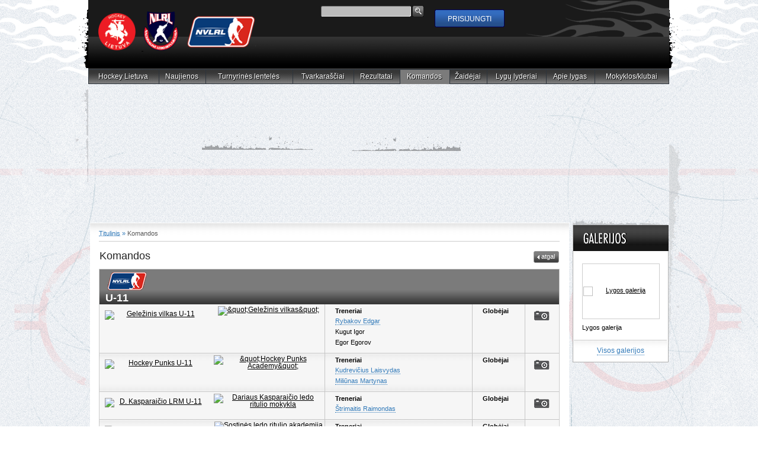

--- FILE ---
content_type: text/html; charset=utf-8
request_url: https://www.hockey.lt/index.php/komandos/16?div_id=47
body_size: 6948
content:
<!DOCTYPE html>
<html >
<head>
<title>Lietuva always h`ockey!</title>
<meta name="description" content="Lietuva always h`ockey!" />
<meta name="keywords" content="Hockey Lietuva, NVLRL, ledo ritulys, pačiūža, hockey, ice hockey, ledo ritulys Lietuvoje, Lithuania, Lietuva, ledo ritulio mokyklos, ledo ritulio komanda, ledo arena; ledo ritulio rungtynės. ledo ritulio žaidėjai, rinktinė" />
<meta name="copyright" content="2010 © hockey Lietuva" />
<meta http-equiv="Pragma" content="no-cache" />
<meta http-equiv="Cache-Control" content="no-cache" />
<meta http-equiv="Content-Type" content="text/html; charset=utf-8" />
<meta http-equiv="Content-Style-Type" content="text/css" />
<meta http-equiv="Content-Script-Type" content="text/javascript" />
<meta property="fb:admins" content="1647846718"/>
<script type="text/javascript">
		var root_url = 'https://www.hockey.lt/';
		var img_url = 'https://www.hockey.lt/media/images/';
		var comments_form_url = root_url + '?act=comments/form';
		var content_item = '16';
		var replies_url = root_url + '?act=comments/more_replies';
	</script>
<script type="text/javascript" src="https://www.hockey.lt/js/hockeymobile.js?md=1670224882"></script>
<script type="text/javascript" src="https://www.hockey.lt/js/jquery-2.1.1.min.js?md=1414498203"></script>
<script type="text/javascript" src="https://www.hockey.lt/js/jquery.browser.min.js?md=1414498203"></script>
<script type="text/javascript" src="https://www.hockey.lt/js/common.js?md=1414498203"></script>
<script type="text/javascript" src="https://www.hockey.lt/js/window.js?md=1414498203"></script>
<script type="text/javascript" src="https://www.hockey.lt/js/script.js?md=1414574976"></script>
<script type="text/javascript" src="https://www.hockey.lt/js/flash.js?md=1414498203"></script>
<script type="text/javascript" src="https://www.hockey.lt/js/slider.js?md=1414498203"></script>
<script type="text/javascript" src="https://www.hockey.lt/js/jquery.mousewheel-3.0.4.pack.js?md=1414498203"></script>
<script type="text/javascript" src="https://www.hockey.lt/js/jquery.fancybox-1.3.4.pack.js?md=1414498203"></script>
<script type="text/javascript" src="https://www.hockey.lt/js/jquery.easing-1.3.pack.js?md=1414498203"></script>
<script type="text/javascript" src="https://www.hockey.lt/js/jquery.checkbox.js?md=1414498203"></script>
<script type="text/javascript" src="https://www.hockey.lt/js/jquery.stylish-select.min.js?md=1414498203"></script>
<script type="text/javascript" src="https://www.hockey.lt/js/jquery-ui.min.js?md=1414498203"></script>
<script type="text/javascript" src="https://www.hockey.lt/js/jquery.ui.datepicker-lt.js?md=1414498203"></script>
<script type="text/javascript" src="https://www.hockey.lt/js/jquery.prettyPhoto.js?md=1414498203"></script>
<script type="text/javascript" src="https://www.hockey.lt/js/jquery.justifyGallery.js?md=1414498203"></script>
<script type="text/javascript" src="https://www.hockey.lt/js/bootstrap.min.js?md=1414498203"></script>
<script type="text/javascript" src="https://www.hockey.lt/js/slick.min.js?md=1415617698"></script>
<link rel="stylesheet" type="text/css" media="all" href="https://www.hockey.lt/css/slick.css?md=1414498203" />
<link rel="stylesheet" type="text/css" media="all" href="https://www.hockey.lt/css/core.css?md=1414498203" />
<link rel="stylesheet" type="text/css" media="all" href="https://www.hockey.lt/css/main.css?md=1523964451" />
<link rel="stylesheet" type="text/css" media="all" href="https://www.hockey.lt/css/playoff_table_box.css?md=1488963768" />
<link rel="stylesheet" type="text/css" media="all" href="https://www.hockey.lt/css/stats_table.css?md=1468218135" />
<link rel="stylesheet" type="text/css" media="all" href="https://www.hockey.lt/css/slider.css?md=1414498203" />
<link rel="stylesheet" type="text/css" media="all" href="https://www.hockey.lt/css/fancybox.css?md=1414498203" />
<link rel="stylesheet" type="text/css" media="all" href="https://www.hockey.lt/css/jquery.checkbox.css?md=1414498203" />
<link rel="stylesheet" type="text/css" media="all" href="https://www.hockey.lt/css/stylish-select.css?md=1414498203" />
<link rel="stylesheet" type="text/css" media="all" href="https://www.hockey.lt/css/jquery-ui.css?md=1414498203" />
<!--<link rel="stylesheet" type="text/css" media="all"-->
<!--href="https://www.hockey.lt/css/bootstrap.min.css?md=1414498203" />-->
<!--<link rel="stylesheet" type="text/css" media="all"-->
<!--href="https://www.hockey.lt/css/bootstrap-theme.css?md=1414498203" />-->
<link rel="stylesheet" type="text/css" media="all" href="https://www.hockey.lt/css/prettyPhoto.css?md=1415617698" />
<!--[if IE 8]>
<link rel="stylesheet" href="https://www.hockey.lt/css/ie8.css?md=1414498203" type="text/css" />
<![endif]-->
<!--[if IE 7]>
<link rel="stylesheet" href="https://www.hockey.lt/css/ie7.css?md=1414498203" type="text/css" />
<![endif]-->
<!--[if lt IE 7]>
<link rel="stylesheet" href="https://www.hockey.lt/css/ie6.css?md=1414498203" type="text/css" />
<link rel="stylesheet" href="https://www.hockey.lt/css/png.php?md=1414498203" type="text/css" />
<![endif]-->
<link rel="stylesheet" type="text/css" media="print" href="https://www.hockey.lt/css/print.css?md=1414498203" />
<link rel="stylesheet" type="text/css" media="all"
href="https://www.hockey.lt/css/font-awesome.min.css?md=1415617698" />
<script type="text/javascript" src="https://www.hockey.lt/js/ga_helpers.js?md=1414498203"></script>
<script type="text/javascript">

  var _gaq = _gaq || [];
  _gaq.push(['_setAccount', 'UA-18923956-1']);
  _gaq.push(['_trackPageview']);

  (function() {
    var ga = document.createElement('script'); ga.type = 'text/javascript'; ga.async = true;
    ga.src = ('https:' == document.location.protocol ? 'https://ssl' : 'http://www') + '.google-analytics.com/ga.js';
    var s = document.getElementsByTagName('script')[0]; s.parentNode.insertBefore(ga, s);
  })();

</script>
<link rel="shortcut icon" href="https://www.hockey.lt/favicon.ico" />
</head>
<body class="body page">
<table class="full">
<tr class="on_load">
<td>&nbsp;</td>
<td class="mid">&nbsp;</td>
<td>&nbsp;</td>
</tr>
<tr>
<td class="left"><img src="https://www.hockey.lt/media/images/s.gif" alt="" /></td>
<td class="middle">
<div class="container">
<div class="header">
<table class="wf">
<tr>
<td><div class="logo">
<a href="https://www.hockey.lt/" title="Pradžia">
<img class="red" src="https://www.hockey.lt/media/images/hdr/hockey.png" width="68" alt="Pradžia" />
<img class="two" src="https://www.hockey.lt/media/images/hdr/ledo_ritulys2.png" alt="Pradžia" />
</a>
</div></td>
<td class="header_right">
<table>
<tr>
<td class="search_td">
<div class="search">
<form action="https://www.hockey.lt/index.php/paieskos-rezultatai/61" method="get">
<table>
<tr>
<td class="input_td">
<input class="input" type="text" name="q" value="" />
</td>
<td>
<input type="image" src="https://www.hockey.lt/media/images/btn/search.gif" onmouseover="over(this);" onmouseout="over(this);" value="Ieškoti" />
</td>
</tr>
</table>
</form>
</div>
<img class="preload" src="https://www.hockey.lt/media/images/btn/search_ov.gif" alt="" />
<div id="google_translate_element"></div>
<script type="text/javascript">
// <![CDATA[

	function googleTranslateElementInit() {
	  new google.translate.TranslateElement({
		pageLanguage: 'en',
		includedLanguages: 'en,lv,ru',
		multilanguagePage: true,
		layout: google.translate.TranslateElement.InlineLayout.HORIZONTAL
	  }, 'google_translate_element');
	  
	};
	$(document).ready(function(){
		
		var langChange = true;
		$('#google_translate_element').bind('DOMNodeInserted', function(event) {

			if ( langChange ) {
				
				langChange = false;
				setTimeout( 'changeLanguages()', 1000 );
			}
		});
	});
	
	function changeLanguages(){		
		
		$(".goog-te-combo > option").each(function(index, el) {

			if ( $(el).val() == 'en' ) { $(el).html('English'); }
			else if ( $(el).val() == 'lv' ) { $(el).html('Latviešu'); }
			else if ( $(el).val() == 'ru' ) { $(el).html('Русский'); }
		});
	}
	

// ]]>
</script>
<script src="//translate.google.com/translate_a/element.js?cb=googleTranslateElementInit"></script>
</td>
<td><div class="siteuser">
<div id="siteusers_info_container"><script type="text/javascript">

$( document ).ready( function() {
	
	$( document ).click( function(e) {
		
		$( '.login' ).hide();
	});
	
	$( '.show_login' ).click( function( e ) { 
		
		e.stopPropagation();
		$( '.login' ).show();
	});
	
	$( '.login, .login_submit' ).click( function( e ) {
		
		e.stopPropagation(); 
	});
	
});

</script>
<table class="btn_gray">
<tr>
<td onmouseover="over(this);" onmouseout="over(this);" class="show_login">
<div><input type="button" value="prisijungti" /></div>
</td>
</tr>
</table>
<div class="login" style="display: none;">
<form action="https://www.hockey.lt/" method="post" onsubmit="submitSiteUsersLoginForm( this ); return false;">
<table class="login_holder">
<tr>
<td class="input_td first">
<label for="su_bl_username">prisijungimo vardas:</label>
<input class="input" id="su_bl_username" type="text" name="su_bl_form[username]" value="" />
</td>
</tr>
<tr>
<td class="input_td">
<label for="su_bl_password">slaptažodis:</label>
<input class="input" id="su_bl_password" type="password" name="su_bl_form[password]" value="" />
<div class="login_links">
<div>
<a href="https://www.hockey.lt/index.php/slaptazodzio-priminimas/41" title="slaptažodžio priminimas" >slaptažodžio priminimas</a>
</div>
<div class="clr"><img src="https://www.hockey.lt/media/images/s.gif" alt="" /></div>
</div>
</td>
</tr>
<tr>
<td class="submit_td">
<input type="hidden" name="su_login_block_submit" value="1"/>
<input type="hidden" name="act" value="siteusers/login"/>
<table class="btn_gray">
<tr>
<td onmouseover="over(this);" onmouseout="over(this);" class="login_submit" >
<div><input type="submit" value="prisijungti" /></div>
</td>
</tr>
</table>
<div class="tac">arba</div>
</td>
</tr>
<tr>
<td>
<div class="login_links">
<div class="link_left">
<a href="https://www.hockey.lt/index.php/registracija/39" title="registruotis" >registruotis</a>
</div>
</div>
</td>
</tr>
</table>
</form>
</div>
<div class="preload">
<img src="https://www.hockey.lt/media/images/bg/btn_bg/gray_right_ov.gif" alt="" />
<img src="https://www.hockey.lt/media/images/bg/btn_bg/gray_left_ov.gif" alt="" />
</div></div>
<script type="text/javascript">
	//<![CDATA[
	
		function submitSiteUsersLoginForm( form ) {
			
			var form_fields = $( form ).serialize();
			
			$.post(
				root_url,
				form_fields,
				function( data, textStatus, XMLHttpRequest) {
					
					$( '#siteusers_info_container' ).html( data );
				},
				'html'
			);
		}
	
	//]]>
	</script>
</div></td>
<td></td>
</tr>
<tr>
<td colspan="2"><div id="slider_container">
<div id="slide_left" class="disabled"><img src="https://www.hockey.lt/media/images/s.gif" alt="" /></div>
<div id="slide_bar">
<div id="slides"><table><tr>
</tr></table></div>
</div>
<div id="slide_right" class="disabled"><img src="https://www.hockey.lt/media/images/s.gif" alt="" /></div>
<div class="clr"></div>
</div>
<script type="text/javascript">
//<![CDATA[

	$( '#slider_container' ).ready( function() {
		$.Slider( '#slider_container' );
	} );
	
//]]>
</script></td>
</tr>
</table>
</td>
</tr>
</table>
</div>
<script type="text/javascript">
//<![CDATA[

	$( document ).ready( function() {
		$( '.main_menu_item .posrel' ).hover(
		function () {
			
			$( this ).find( '.main_submenu' ).show();
			$( this ).parent().addClass( 'ov' );
		},
		function () {
			
			$( this ).find( '.main_submenu' ).hide();
			$( this ).parent().removeClass( 'ov' );
		} );
	} );
	

//]]>
</script>
<div class="main_menu">
<table class="main_menu_wf">
<tr>
<td class="main_menu_item">
<div class="posrel mitem_first">
<div class="shadow_left"><img src="https://www.hockey.lt/media/images/s.gif" alt="" /></div>				
<a class="a" href="https://www.hockey.lt/index.php/hockey-lietuva/22" title="Hockey Lietuva">
Hockey Lietuva
<span>Hockey Lietuva</span>
</a>
<div class="main_submenu submenu_childs" style="display: none;">
<table>
<tr>
<td class="sm_l"><img src="https://www.hockey.lt/media/images/s.gif" alt="" /></td>
<td class="sm_m">
<div class="posrel">
<a href="https://www.hockey.lt/index.php/hockey-lietuva/dokumentai/68913" title="dokumentai">
<span class="sm_d">dokumentai</span>
<span class="sm_w">dokumentai</span>
</a>
</div>
<div class="posrel">
<a href="https://www.hockey.lt/index.php/hockey-lietuva/teisejai/68915" title="teisėjai">
<span class="sm_d">teisėjai</span>
<span class="sm_w">teisėjai</span>
</a>
</div>
<div class="posrel">
<a href="https://www.hockey.lt/index.php/hockey-lietuva/treneriai/130510" title="treneriai">
<span class="sm_d">treneriai</span>
<span class="sm_w">treneriai</span>
</a>
</div>
<div class="posrel">
<a href="https://www.hockey.lt/index.php/hockey-lietuva/kontaktai/98202" title="kontaktai">
<span class="sm_d">kontaktai</span>
<span class="sm_w">kontaktai</span>
</a>
</div>
<div class="posrel">
<a href="https://www.hockey.lt/index.php/hockey-lietuva/antidopingas/128496" title="Antidopingas">
<span class="sm_d">Antidopingas</span>
<span class="sm_w">Antidopingas</span>
</a>
</div>
<div class="posrel">
<a href="https://www.hockey.lt/index.php/hockey-lietuva/saziningas-zaidimas/128497" title="Sąžiningas žaidimas">
<span class="sm_d">Sąžiningas žaidimas</span>
<span class="sm_w">Sąžiningas žaidimas</span>
</a>
</div>
</td>
<td class="sm_r"><img src="https://www.hockey.lt/media/images/s.gif" alt="" /></td>
</tr>
<tr>
<td class="sm_bl"><img src="https://www.hockey.lt/media/images/s.gif" alt="" /></td>
<td class="sm_b"><img src="https://www.hockey.lt/media/images/s.gif" alt="" /></td>
<td class="sm_br"><img src="https://www.hockey.lt/media/images/s.gif" alt="" /></td>
</tr>
</table>
</div>
</div>
</td>
<td class="main_menu_item">
<div class="posrel no_childs">
<a class="a" href="https://www.hockey.lt/index.php/naujienos/17" title="Naujienos">
Naujienos
<span>Naujienos</span>
</a>
</div>
</td>
<td class="main_menu_item">
<div class="posrel">
<a class="a" href="https://www.hockey.lt/index.php/turnyrines-lenteles/13" title="Turnyrinės lentelės">
Turnyrinės lentelės
<span>Turnyrinės lentelės</span>
</a>
<div class="main_submenu" style="display: none;">
<table>
<tr>
<td class="sm_l"><img src="https://www.hockey.lt/media/images/s.gif" alt="" /></td>
<td class="sm_m">
<div class="posrel">
<a href="https://www.hockey.lt/index.php/turnyrines-lenteles/13?div_id=74" title="1 lyga Mindaugo Kiero taurei laimėti">
<span class="sm_d">1 lyga Mindaugo Kiero taurei laimėti</span>
<span class="sm_w">1 lyga Mindaugo Kiero taurei laimėti</span>
<span class="sm_grad" style="background-color: #2a754b;"><span>&nbsp;</span></span>
</a>
</div>
<div class="posrel">
<a href="https://www.hockey.lt/index.php/turnyrines-lenteles/13?div_id=62" title="Moterų čempionatas">
<span class="sm_d">Moterų čempionatas</span>
<span class="sm_w">Moterų čempionatas</span>
<span class="sm_grad" style="background-color: #eb154e;"><span>&nbsp;</span></span>
</a>
</div>
<div class="posrel">
<a href="https://www.hockey.lt/index.php/turnyrines-lenteles/13?div_id=75" title="Moterų čempionatas A grupė">
<span class="sm_d">Moterų čempionatas A grupė</span>
<span class="sm_w">Moterų čempionatas A grupė</span>
<span class="sm_grad" style="background-color: #e61751;"><span>&nbsp;</span></span>
</a>
</div>
<div class="posrel">
<a href="https://www.hockey.lt/index.php/turnyrines-lenteles/13?div_id=76" title="Moterų čempionatas B grupė">
<span class="sm_d">Moterų čempionatas B grupė</span>
<span class="sm_w">Moterų čempionatas B grupė</span>
<span class="sm_grad" style="background-color: #d10fa;"><span>&nbsp;</span></span>
</a>
</div>
<div class="posrel">
<a href="https://www.hockey.lt/index.php/turnyrines-lenteles/13?div_id=4" title="Jaunimo lyga">
<span class="sm_d">Jaunimo lyga</span>
<span class="sm_w">Jaunimo lyga</span>
<span class="sm_grad" style="background-color: #a31da3;"><span>&nbsp;</span></span>
</a>
</div>
<div class="posrel">
<a href="https://www.hockey.lt/index.php/turnyrines-lenteles/13?div_id=50" title="U-15">
<span class="sm_d">U-15</span>
<span class="sm_w">U-15</span>
<span class="sm_grad" style="background-color: #f2da64;"><span>&nbsp;</span></span>
</a>
</div>
<div class="posrel">
<a href="https://www.hockey.lt/index.php/turnyrines-lenteles/13?div_id=5" title=" U-14 ">
<span class="sm_d"> U-14 </span>
<span class="sm_w"> U-14 </span>
<span class="sm_grad" style="background-color: #0fd927;"><span>&nbsp;</span></span>
</a>
</div>
<div class="posrel">
<a href="https://www.hockey.lt/index.php/turnyrines-lenteles/13?div_id=57" title="U-13">
<span class="sm_d">U-13</span>
<span class="sm_w">U-13</span>
<span class="sm_grad" style="background-color: #301dde;"><span>&nbsp;</span></span>
</a>
</div>
<div class="posrel">
<a href="https://www.hockey.lt/index.php/turnyrines-lenteles/13?div_id=1" title="U-12">
<span class="sm_d">U-12</span>
<span class="sm_w">U-12</span>
<span class="sm_grad" style="background-color: #f20e30;"><span>&nbsp;</span></span>
</a>
</div>
<div class="posrel">
<a href="https://www.hockey.lt/index.php/turnyrines-lenteles/13?div_id=47" title="U-11">
<span class="sm_d">U-11</span>
<span class="sm_w">U-11</span>
<span class="sm_grad" style="background-color: #63d4f0;"><span>&nbsp;</span></span>
</a>
</div>
<div class="posrel">
<a href="https://www.hockey.lt/index.php/turnyrines-lenteles/13?div_id=37" title="U-10">
<span class="sm_d">U-10</span>
<span class="sm_w">U-10</span>
<span class="sm_grad" style="background-color: #c49119;"><span>&nbsp;</span></span>
</a>
</div>
<div class="posrel">
<a href="https://www.hockey.lt/index.php/turnyrines-lenteles/13?div_id=54" title="Lietuvos ledo ritulio Pipirai">
<span class="sm_d">Lietuvos ledo ritulio Pipirai</span>
<span class="sm_w">Lietuvos ledo ritulio Pipirai</span>
<span class="sm_grad" style="background-color: #3bd1d9;"><span>&nbsp;</span></span>
</a>
</div>
<div class="posrel">
<a href="https://www.hockey.lt/index.php/turnyrines-lenteles/13?div_id=39" title="LRML">
<span class="sm_d">LRML</span>
<span class="sm_w">LRML</span>
<span class="sm_grad" style="background-color: #b5afb5;"><span>&nbsp;</span></span>
</a>
</div>
<div class="posrel">
<a href="https://www.hockey.lt/index.php/turnyrines-lenteles/13?div_id=67" title="Hockey Klaipėda čempionatas">
<span class="sm_d">Hockey Klaipėda čempionatas</span>
<span class="sm_w">Hockey Klaipėda čempionatas</span>
<span class="sm_grad" style="background-color: #bfb4bf;"><span>&nbsp;</span></span>
</a>
</div>
</td>
<td class="sm_r"><img src="https://www.hockey.lt/media/images/s.gif" alt="" /></td>
</tr>
<tr>
<td class="sm_bl"><img src="https://www.hockey.lt/media/images/s.gif" alt="" /></td>
<td class="sm_b"><img src="https://www.hockey.lt/media/images/s.gif" alt="" /></td>
<td class="sm_br"><img src="https://www.hockey.lt/media/images/s.gif" alt="" /></td>
</tr>
</table>
</div>
</div>
</td>
<td class="main_menu_item">
<div class="posrel">
<a class="a" href="https://www.hockey.lt/index.php/tvarkarasciai/12" title="Tvarkaraščiai">
Tvarkaraščiai
<span>Tvarkaraščiai</span>
</a>
<div class="main_submenu" style="display: none;">
<table>
<tr>
<td class="sm_l"><img src="https://www.hockey.lt/media/images/s.gif" alt="" /></td>
<td class="sm_m">
<div class="posrel">
<a href="https://www.hockey.lt/index.php/tvarkarasciai/12?div_id=74" title="1 lyga Mindaugo Kiero taurei laimėti">
<span class="sm_d">1 lyga Mindaugo Kiero taurei laimėti</span>
<span class="sm_w">1 lyga Mindaugo Kiero taurei laimėti</span>
<span class="sm_grad" style="background-color: #2a754b;"><span>&nbsp;</span></span>
</a>
</div>
<div class="posrel">
<a href="https://www.hockey.lt/index.php/tvarkarasciai/12?div_id=62" title="Moterų čempionatas">
<span class="sm_d">Moterų čempionatas</span>
<span class="sm_w">Moterų čempionatas</span>
<span class="sm_grad" style="background-color: #eb154e;"><span>&nbsp;</span></span>
</a>
</div>
<div class="posrel">
<a href="https://www.hockey.lt/index.php/tvarkarasciai/12?div_id=75" title="Moterų čempionatas A grupė">
<span class="sm_d">Moterų čempionatas A grupė</span>
<span class="sm_w">Moterų čempionatas A grupė</span>
<span class="sm_grad" style="background-color: #e61751;"><span>&nbsp;</span></span>
</a>
</div>
<div class="posrel">
<a href="https://www.hockey.lt/index.php/tvarkarasciai/12?div_id=76" title="Moterų čempionatas B grupė">
<span class="sm_d">Moterų čempionatas B grupė</span>
<span class="sm_w">Moterų čempionatas B grupė</span>
<span class="sm_grad" style="background-color: #d10fa;"><span>&nbsp;</span></span>
</a>
</div>
<div class="posrel">
<a href="https://www.hockey.lt/index.php/tvarkarasciai/12?div_id=4" title="Jaunimo lyga">
<span class="sm_d">Jaunimo lyga</span>
<span class="sm_w">Jaunimo lyga</span>
<span class="sm_grad" style="background-color: #a31da3;"><span>&nbsp;</span></span>
</a>
</div>
<div class="posrel">
<a href="https://www.hockey.lt/index.php/tvarkarasciai/12?div_id=50" title="U-15">
<span class="sm_d">U-15</span>
<span class="sm_w">U-15</span>
<span class="sm_grad" style="background-color: #f2da64;"><span>&nbsp;</span></span>
</a>
</div>
<div class="posrel">
<a href="https://www.hockey.lt/index.php/tvarkarasciai/12?div_id=5" title=" U-14 ">
<span class="sm_d"> U-14 </span>
<span class="sm_w"> U-14 </span>
<span class="sm_grad" style="background-color: #0fd927;"><span>&nbsp;</span></span>
</a>
</div>
<div class="posrel">
<a href="https://www.hockey.lt/index.php/tvarkarasciai/12?div_id=57" title="U-13">
<span class="sm_d">U-13</span>
<span class="sm_w">U-13</span>
<span class="sm_grad" style="background-color: #301dde;"><span>&nbsp;</span></span>
</a>
</div>
<div class="posrel">
<a href="https://www.hockey.lt/index.php/tvarkarasciai/12?div_id=1" title="U-12">
<span class="sm_d">U-12</span>
<span class="sm_w">U-12</span>
<span class="sm_grad" style="background-color: #f20e30;"><span>&nbsp;</span></span>
</a>
</div>
<div class="posrel">
<a href="https://www.hockey.lt/index.php/tvarkarasciai/12?div_id=47" title="U-11">
<span class="sm_d">U-11</span>
<span class="sm_w">U-11</span>
<span class="sm_grad" style="background-color: #63d4f0;"><span>&nbsp;</span></span>
</a>
</div>
<div class="posrel">
<a href="https://www.hockey.lt/index.php/tvarkarasciai/12?div_id=37" title="U-10">
<span class="sm_d">U-10</span>
<span class="sm_w">U-10</span>
<span class="sm_grad" style="background-color: #c49119;"><span>&nbsp;</span></span>
</a>
</div>
<div class="posrel">
<a href="https://www.hockey.lt/index.php/tvarkarasciai/12?div_id=54" title="Lietuvos ledo ritulio Pipirai">
<span class="sm_d">Lietuvos ledo ritulio Pipirai</span>
<span class="sm_w">Lietuvos ledo ritulio Pipirai</span>
<span class="sm_grad" style="background-color: #3bd1d9;"><span>&nbsp;</span></span>
</a>
</div>
<div class="posrel">
<a href="https://www.hockey.lt/index.php/tvarkarasciai/12?div_id=39" title="LRML">
<span class="sm_d">LRML</span>
<span class="sm_w">LRML</span>
<span class="sm_grad" style="background-color: #b5afb5;"><span>&nbsp;</span></span>
</a>
</div>
<div class="posrel">
<a href="https://www.hockey.lt/index.php/tvarkarasciai/12?div_id=67" title="Hockey Klaipėda čempionatas">
<span class="sm_d">Hockey Klaipėda čempionatas</span>
<span class="sm_w">Hockey Klaipėda čempionatas</span>
<span class="sm_grad" style="background-color: #bfb4bf;"><span>&nbsp;</span></span>
</a>
</div>
</td>
<td class="sm_r"><img src="https://www.hockey.lt/media/images/s.gif" alt="" /></td>
</tr>
<tr>
<td class="sm_bl"><img src="https://www.hockey.lt/media/images/s.gif" alt="" /></td>
<td class="sm_b"><img src="https://www.hockey.lt/media/images/s.gif" alt="" /></td>
<td class="sm_br"><img src="https://www.hockey.lt/media/images/s.gif" alt="" /></td>
</tr>
</table>
</div>
</div>
</td>
<td class="main_menu_item">
<div class="posrel">
<a class="a" href="https://www.hockey.lt/index.php/rezultatai/11" title="Rezultatai">
Rezultatai
<span>Rezultatai</span>
</a>
<div class="main_submenu" style="display: none;">
<table>
<tr>
<td class="sm_l"><img src="https://www.hockey.lt/media/images/s.gif" alt="" /></td>
<td class="sm_m">
<div class="posrel">
<a href="https://www.hockey.lt/index.php/rezultatai/11?div_id=74" title="1 lyga Mindaugo Kiero taurei laimėti">
<span class="sm_d">1 lyga Mindaugo Kiero taurei laimėti</span>
<span class="sm_w">1 lyga Mindaugo Kiero taurei laimėti</span>
<span class="sm_grad" style="background-color: #2a754b;"><span>&nbsp;</span></span>
</a>
</div>
<div class="posrel">
<a href="https://www.hockey.lt/index.php/rezultatai/11?div_id=62" title="Moterų čempionatas">
<span class="sm_d">Moterų čempionatas</span>
<span class="sm_w">Moterų čempionatas</span>
<span class="sm_grad" style="background-color: #eb154e;"><span>&nbsp;</span></span>
</a>
</div>
<div class="posrel">
<a href="https://www.hockey.lt/index.php/rezultatai/11?div_id=75" title="Moterų čempionatas A grupė">
<span class="sm_d">Moterų čempionatas A grupė</span>
<span class="sm_w">Moterų čempionatas A grupė</span>
<span class="sm_grad" style="background-color: #e61751;"><span>&nbsp;</span></span>
</a>
</div>
<div class="posrel">
<a href="https://www.hockey.lt/index.php/rezultatai/11?div_id=76" title="Moterų čempionatas B grupė">
<span class="sm_d">Moterų čempionatas B grupė</span>
<span class="sm_w">Moterų čempionatas B grupė</span>
<span class="sm_grad" style="background-color: #d10fa;"><span>&nbsp;</span></span>
</a>
</div>
<div class="posrel">
<a href="https://www.hockey.lt/index.php/rezultatai/11?div_id=4" title="Jaunimo lyga">
<span class="sm_d">Jaunimo lyga</span>
<span class="sm_w">Jaunimo lyga</span>
<span class="sm_grad" style="background-color: #a31da3;"><span>&nbsp;</span></span>
</a>
</div>
<div class="posrel">
<a href="https://www.hockey.lt/index.php/rezultatai/11?div_id=50" title="U-15">
<span class="sm_d">U-15</span>
<span class="sm_w">U-15</span>
<span class="sm_grad" style="background-color: #f2da64;"><span>&nbsp;</span></span>
</a>
</div>
<div class="posrel">
<a href="https://www.hockey.lt/index.php/rezultatai/11?div_id=5" title=" U-14 ">
<span class="sm_d"> U-14 </span>
<span class="sm_w"> U-14 </span>
<span class="sm_grad" style="background-color: #0fd927;"><span>&nbsp;</span></span>
</a>
</div>
<div class="posrel">
<a href="https://www.hockey.lt/index.php/rezultatai/11?div_id=57" title="U-13">
<span class="sm_d">U-13</span>
<span class="sm_w">U-13</span>
<span class="sm_grad" style="background-color: #301dde;"><span>&nbsp;</span></span>
</a>
</div>
<div class="posrel">
<a href="https://www.hockey.lt/index.php/rezultatai/11?div_id=1" title="U-12">
<span class="sm_d">U-12</span>
<span class="sm_w">U-12</span>
<span class="sm_grad" style="background-color: #f20e30;"><span>&nbsp;</span></span>
</a>
</div>
<div class="posrel">
<a href="https://www.hockey.lt/index.php/rezultatai/11?div_id=47" title="U-11">
<span class="sm_d">U-11</span>
<span class="sm_w">U-11</span>
<span class="sm_grad" style="background-color: #63d4f0;"><span>&nbsp;</span></span>
</a>
</div>
<div class="posrel">
<a href="https://www.hockey.lt/index.php/rezultatai/11?div_id=37" title="U-10">
<span class="sm_d">U-10</span>
<span class="sm_w">U-10</span>
<span class="sm_grad" style="background-color: #c49119;"><span>&nbsp;</span></span>
</a>
</div>
<div class="posrel">
<a href="https://www.hockey.lt/index.php/rezultatai/11?div_id=54" title="Lietuvos ledo ritulio Pipirai">
<span class="sm_d">Lietuvos ledo ritulio Pipirai</span>
<span class="sm_w">Lietuvos ledo ritulio Pipirai</span>
<span class="sm_grad" style="background-color: #3bd1d9;"><span>&nbsp;</span></span>
</a>
</div>
<div class="posrel">
<a href="https://www.hockey.lt/index.php/rezultatai/11?div_id=39" title="LRML">
<span class="sm_d">LRML</span>
<span class="sm_w">LRML</span>
<span class="sm_grad" style="background-color: #b5afb5;"><span>&nbsp;</span></span>
</a>
</div>
<div class="posrel">
<a href="https://www.hockey.lt/index.php/rezultatai/11?div_id=67" title="Hockey Klaipėda čempionatas">
<span class="sm_d">Hockey Klaipėda čempionatas</span>
<span class="sm_w">Hockey Klaipėda čempionatas</span>
<span class="sm_grad" style="background-color: #bfb4bf;"><span>&nbsp;</span></span>
</a>
</div>
</td>
<td class="sm_r"><img src="https://www.hockey.lt/media/images/s.gif" alt="" /></td>
</tr>
<tr>
<td class="sm_bl"><img src="https://www.hockey.lt/media/images/s.gif" alt="" /></td>
<td class="sm_b"><img src="https://www.hockey.lt/media/images/s.gif" alt="" /></td>
<td class="sm_br"><img src="https://www.hockey.lt/media/images/s.gif" alt="" /></td>
</tr>
</table>
</div>
</div>
</td>
<td class="main_menu_item active">
<div class="posrel">
<span class="link">
Komandos
<span>Komandos</span>
</span>
<div class="main_submenu" style="display: none;">
<table>
<tr>
<td class="sm_l"><img src="https://www.hockey.lt/media/images/s.gif" alt="" /></td>
<td class="sm_m">
<div class="posrel">
<a href="https://www.hockey.lt/index.php/komandos/16?div_id=74" title="1 lyga Mindaugo Kiero taurei laimėti">
<span class="sm_d">1 lyga Mindaugo Kiero taurei laimėti</span>
<span class="sm_w">1 lyga Mindaugo Kiero taurei laimėti</span>
<span class="sm_grad" style="background-color: #2a754b;"><span>&nbsp;</span></span>
</a>
</div>
<div class="posrel">
<a href="https://www.hockey.lt/index.php/komandos/16?div_id=62" title="Moterų čempionatas">
<span class="sm_d">Moterų čempionatas</span>
<span class="sm_w">Moterų čempionatas</span>
<span class="sm_grad" style="background-color: #eb154e;"><span>&nbsp;</span></span>
</a>
</div>
<div class="posrel">
<a href="https://www.hockey.lt/index.php/komandos/16?div_id=75" title="Moterų čempionatas A grupė">
<span class="sm_d">Moterų čempionatas A grupė</span>
<span class="sm_w">Moterų čempionatas A grupė</span>
<span class="sm_grad" style="background-color: #e61751;"><span>&nbsp;</span></span>
</a>
</div>
<div class="posrel">
<a href="https://www.hockey.lt/index.php/komandos/16?div_id=76" title="Moterų čempionatas B grupė">
<span class="sm_d">Moterų čempionatas B grupė</span>
<span class="sm_w">Moterų čempionatas B grupė</span>
<span class="sm_grad" style="background-color: #d10fa;"><span>&nbsp;</span></span>
</a>
</div>
<div class="posrel">
<a href="https://www.hockey.lt/index.php/komandos/16?div_id=4" title="Jaunimo lyga">
<span class="sm_d">Jaunimo lyga</span>
<span class="sm_w">Jaunimo lyga</span>
<span class="sm_grad" style="background-color: #a31da3;"><span>&nbsp;</span></span>
</a>
</div>
<div class="posrel">
<a href="https://www.hockey.lt/index.php/komandos/16?div_id=50" title="U-15">
<span class="sm_d">U-15</span>
<span class="sm_w">U-15</span>
<span class="sm_grad" style="background-color: #f2da64;"><span>&nbsp;</span></span>
</a>
</div>
<div class="posrel">
<a href="https://www.hockey.lt/index.php/komandos/16?div_id=5" title=" U-14 ">
<span class="sm_d"> U-14 </span>
<span class="sm_w"> U-14 </span>
<span class="sm_grad" style="background-color: #0fd927;"><span>&nbsp;</span></span>
</a>
</div>
<div class="posrel">
<a href="https://www.hockey.lt/index.php/komandos/16?div_id=57" title="U-13">
<span class="sm_d">U-13</span>
<span class="sm_w">U-13</span>
<span class="sm_grad" style="background-color: #301dde;"><span>&nbsp;</span></span>
</a>
</div>
<div class="posrel">
<a href="https://www.hockey.lt/index.php/komandos/16?div_id=1" title="U-12">
<span class="sm_d">U-12</span>
<span class="sm_w">U-12</span>
<span class="sm_grad" style="background-color: #f20e30;"><span>&nbsp;</span></span>
</a>
</div>
<div class="posrel">
<a href="https://www.hockey.lt/index.php/komandos/16?div_id=47" title="U-11">
<span class="sm_d">U-11</span>
<span class="sm_w">U-11</span>
<span class="sm_grad" style="background-color: #63d4f0;"><span>&nbsp;</span></span>
</a>
</div>
<div class="posrel">
<a href="https://www.hockey.lt/index.php/komandos/16?div_id=37" title="U-10">
<span class="sm_d">U-10</span>
<span class="sm_w">U-10</span>
<span class="sm_grad" style="background-color: #c49119;"><span>&nbsp;</span></span>
</a>
</div>
<div class="posrel">
<a href="https://www.hockey.lt/index.php/komandos/16?div_id=54" title="Lietuvos ledo ritulio Pipirai">
<span class="sm_d">Lietuvos ledo ritulio Pipirai</span>
<span class="sm_w">Lietuvos ledo ritulio Pipirai</span>
<span class="sm_grad" style="background-color: #3bd1d9;"><span>&nbsp;</span></span>
</a>
</div>
<div class="posrel">
<a href="https://www.hockey.lt/index.php/komandos/16?div_id=39" title="LRML">
<span class="sm_d">LRML</span>
<span class="sm_w">LRML</span>
<span class="sm_grad" style="background-color: #b5afb5;"><span>&nbsp;</span></span>
</a>
</div>
<div class="posrel">
<a href="https://www.hockey.lt/index.php/komandos/16?div_id=67" title="Hockey Klaipėda čempionatas">
<span class="sm_d">Hockey Klaipėda čempionatas</span>
<span class="sm_w">Hockey Klaipėda čempionatas</span>
<span class="sm_grad" style="background-color: #bfb4bf;"><span>&nbsp;</span></span>
</a>
</div>
</td>
<td class="sm_r"><img src="https://www.hockey.lt/media/images/s.gif" alt="" /></td>
</tr>
<tr>
<td class="sm_bl"><img src="https://www.hockey.lt/media/images/s.gif" alt="" /></td>
<td class="sm_b"><img src="https://www.hockey.lt/media/images/s.gif" alt="" /></td>
<td class="sm_br"><img src="https://www.hockey.lt/media/images/s.gif" alt="" /></td>
</tr>
</table>
</div>
</div>
</td>
<td class="main_menu_item">
<div class="posrel">
<a class="a" href="https://www.hockey.lt/index.php/zaidejai/14" title="Žaidėjai">
Žaidėjai
<span>Žaidėjai</span>
</a>
<div class="main_submenu" style="display: none;">
<table>
<tr>
<td class="sm_l"><img src="https://www.hockey.lt/media/images/s.gif" alt="" /></td>
<td class="sm_m">
<div class="posrel">
<a href="https://www.hockey.lt/index.php/zaidejai/14?div_id=74" title="1 lyga Mindaugo Kiero taurei laimėti">
<span class="sm_d">1 lyga Mindaugo Kiero taurei laimėti</span>
<span class="sm_w">1 lyga Mindaugo Kiero taurei laimėti</span>
<span class="sm_grad" style="background-color: #2a754b;"><span>&nbsp;</span></span>
</a>
</div>
<div class="posrel">
<a href="https://www.hockey.lt/index.php/zaidejai/14?div_id=62" title="Moterų čempionatas">
<span class="sm_d">Moterų čempionatas</span>
<span class="sm_w">Moterų čempionatas</span>
<span class="sm_grad" style="background-color: #eb154e;"><span>&nbsp;</span></span>
</a>
</div>
<div class="posrel">
<a href="https://www.hockey.lt/index.php/zaidejai/14?div_id=75" title="Moterų čempionatas A grupė">
<span class="sm_d">Moterų čempionatas A grupė</span>
<span class="sm_w">Moterų čempionatas A grupė</span>
<span class="sm_grad" style="background-color: #e61751;"><span>&nbsp;</span></span>
</a>
</div>
<div class="posrel">
<a href="https://www.hockey.lt/index.php/zaidejai/14?div_id=76" title="Moterų čempionatas B grupė">
<span class="sm_d">Moterų čempionatas B grupė</span>
<span class="sm_w">Moterų čempionatas B grupė</span>
<span class="sm_grad" style="background-color: #d10fa;"><span>&nbsp;</span></span>
</a>
</div>
<div class="posrel">
<a href="https://www.hockey.lt/index.php/zaidejai/14?div_id=4" title="Jaunimo lyga">
<span class="sm_d">Jaunimo lyga</span>
<span class="sm_w">Jaunimo lyga</span>
<span class="sm_grad" style="background-color: #a31da3;"><span>&nbsp;</span></span>
</a>
</div>
<div class="posrel">
<a href="https://www.hockey.lt/index.php/zaidejai/14?div_id=50" title="U-15">
<span class="sm_d">U-15</span>
<span class="sm_w">U-15</span>
<span class="sm_grad" style="background-color: #f2da64;"><span>&nbsp;</span></span>
</a>
</div>
<div class="posrel">
<a href="https://www.hockey.lt/index.php/zaidejai/14?div_id=5" title=" U-14 ">
<span class="sm_d"> U-14 </span>
<span class="sm_w"> U-14 </span>
<span class="sm_grad" style="background-color: #0fd927;"><span>&nbsp;</span></span>
</a>
</div>
<div class="posrel">
<a href="https://www.hockey.lt/index.php/zaidejai/14?div_id=57" title="U-13">
<span class="sm_d">U-13</span>
<span class="sm_w">U-13</span>
<span class="sm_grad" style="background-color: #301dde;"><span>&nbsp;</span></span>
</a>
</div>
<div class="posrel">
<a href="https://www.hockey.lt/index.php/zaidejai/14?div_id=1" title="U-12">
<span class="sm_d">U-12</span>
<span class="sm_w">U-12</span>
<span class="sm_grad" style="background-color: #f20e30;"><span>&nbsp;</span></span>
</a>
</div>
<div class="posrel">
<a href="https://www.hockey.lt/index.php/zaidejai/14?div_id=47" title="U-11">
<span class="sm_d">U-11</span>
<span class="sm_w">U-11</span>
<span class="sm_grad" style="background-color: #63d4f0;"><span>&nbsp;</span></span>
</a>
</div>
<div class="posrel">
<a href="https://www.hockey.lt/index.php/zaidejai/14?div_id=37" title="U-10">
<span class="sm_d">U-10</span>
<span class="sm_w">U-10</span>
<span class="sm_grad" style="background-color: #c49119;"><span>&nbsp;</span></span>
</a>
</div>
<div class="posrel">
<a href="https://www.hockey.lt/index.php/zaidejai/14?div_id=54" title="Lietuvos ledo ritulio Pipirai">
<span class="sm_d">Lietuvos ledo ritulio Pipirai</span>
<span class="sm_w">Lietuvos ledo ritulio Pipirai</span>
<span class="sm_grad" style="background-color: #3bd1d9;"><span>&nbsp;</span></span>
</a>
</div>
<div class="posrel">
<a href="https://www.hockey.lt/index.php/zaidejai/14?div_id=39" title="LRML">
<span class="sm_d">LRML</span>
<span class="sm_w">LRML</span>
<span class="sm_grad" style="background-color: #b5afb5;"><span>&nbsp;</span></span>
</a>
</div>
<div class="posrel">
<a href="https://www.hockey.lt/index.php/zaidejai/14?div_id=67" title="Hockey Klaipėda čempionatas">
<span class="sm_d">Hockey Klaipėda čempionatas</span>
<span class="sm_w">Hockey Klaipėda čempionatas</span>
<span class="sm_grad" style="background-color: #bfb4bf;"><span>&nbsp;</span></span>
</a>
</div>
</td>
<td class="sm_r"><img src="https://www.hockey.lt/media/images/s.gif" alt="" /></td>
</tr>
<tr>
<td class="sm_bl"><img src="https://www.hockey.lt/media/images/s.gif" alt="" /></td>
<td class="sm_b"><img src="https://www.hockey.lt/media/images/s.gif" alt="" /></td>
<td class="sm_br"><img src="https://www.hockey.lt/media/images/s.gif" alt="" /></td>
</tr>
</table>
</div>
</div>
</td>
<td class="main_menu_item">
<div class="posrel">
<a class="a" href="https://www.hockey.lt/index.php/lygu-lyderiai/15" title="Lygų lyderiai">
Lygų lyderiai
<span>Lygų lyderiai</span>
</a>
<div class="main_submenu" style="display: none;">
<table>
<tr>
<td class="sm_l"><img src="https://www.hockey.lt/media/images/s.gif" alt="" /></td>
<td class="sm_m">
<div class="posrel">
<a href="https://www.hockey.lt/index.php/lygu-lyderiai/15?div_id=74" title="1 lyga Mindaugo Kiero taurei laimėti">
<span class="sm_d">1 lyga Mindaugo Kiero taurei laimėti</span>
<span class="sm_w">1 lyga Mindaugo Kiero taurei laimėti</span>
<span class="sm_grad" style="background-color: #2a754b;"><span>&nbsp;</span></span>
</a>
</div>
<div class="posrel">
<a href="https://www.hockey.lt/index.php/lygu-lyderiai/15?div_id=62" title="Moterų čempionatas">
<span class="sm_d">Moterų čempionatas</span>
<span class="sm_w">Moterų čempionatas</span>
<span class="sm_grad" style="background-color: #eb154e;"><span>&nbsp;</span></span>
</a>
</div>
<div class="posrel">
<a href="https://www.hockey.lt/index.php/lygu-lyderiai/15?div_id=75" title="Moterų čempionatas A grupė">
<span class="sm_d">Moterų čempionatas A grupė</span>
<span class="sm_w">Moterų čempionatas A grupė</span>
<span class="sm_grad" style="background-color: #e61751;"><span>&nbsp;</span></span>
</a>
</div>
<div class="posrel">
<a href="https://www.hockey.lt/index.php/lygu-lyderiai/15?div_id=76" title="Moterų čempionatas B grupė">
<span class="sm_d">Moterų čempionatas B grupė</span>
<span class="sm_w">Moterų čempionatas B grupė</span>
<span class="sm_grad" style="background-color: #d10fa;"><span>&nbsp;</span></span>
</a>
</div>
<div class="posrel">
<a href="https://www.hockey.lt/index.php/lygu-lyderiai/15?div_id=4" title="Jaunimo lyga">
<span class="sm_d">Jaunimo lyga</span>
<span class="sm_w">Jaunimo lyga</span>
<span class="sm_grad" style="background-color: #a31da3;"><span>&nbsp;</span></span>
</a>
</div>
<div class="posrel">
<a href="https://www.hockey.lt/index.php/lygu-lyderiai/15?div_id=50" title="U-15">
<span class="sm_d">U-15</span>
<span class="sm_w">U-15</span>
<span class="sm_grad" style="background-color: #f2da64;"><span>&nbsp;</span></span>
</a>
</div>
<div class="posrel">
<a href="https://www.hockey.lt/index.php/lygu-lyderiai/15?div_id=5" title=" U-14 ">
<span class="sm_d"> U-14 </span>
<span class="sm_w"> U-14 </span>
<span class="sm_grad" style="background-color: #0fd927;"><span>&nbsp;</span></span>
</a>
</div>
<div class="posrel">
<a href="https://www.hockey.lt/index.php/lygu-lyderiai/15?div_id=57" title="U-13">
<span class="sm_d">U-13</span>
<span class="sm_w">U-13</span>
<span class="sm_grad" style="background-color: #301dde;"><span>&nbsp;</span></span>
</a>
</div>
<div class="posrel">
<a href="https://www.hockey.lt/index.php/lygu-lyderiai/15?div_id=1" title="U-12">
<span class="sm_d">U-12</span>
<span class="sm_w">U-12</span>
<span class="sm_grad" style="background-color: #f20e30;"><span>&nbsp;</span></span>
</a>
</div>
<div class="posrel">
<a href="https://www.hockey.lt/index.php/lygu-lyderiai/15?div_id=47" title="U-11">
<span class="sm_d">U-11</span>
<span class="sm_w">U-11</span>
<span class="sm_grad" style="background-color: #63d4f0;"><span>&nbsp;</span></span>
</a>
</div>
<div class="posrel">
<a href="https://www.hockey.lt/index.php/lygu-lyderiai/15?div_id=37" title="U-10">
<span class="sm_d">U-10</span>
<span class="sm_w">U-10</span>
<span class="sm_grad" style="background-color: #c49119;"><span>&nbsp;</span></span>
</a>
</div>
<div class="posrel">
<a href="https://www.hockey.lt/index.php/lygu-lyderiai/15?div_id=54" title="Lietuvos ledo ritulio Pipirai">
<span class="sm_d">Lietuvos ledo ritulio Pipirai</span>
<span class="sm_w">Lietuvos ledo ritulio Pipirai</span>
<span class="sm_grad" style="background-color: #3bd1d9;"><span>&nbsp;</span></span>
</a>
</div>
<div class="posrel">
<a href="https://www.hockey.lt/index.php/lygu-lyderiai/15?div_id=39" title="LRML">
<span class="sm_d">LRML</span>
<span class="sm_w">LRML</span>
<span class="sm_grad" style="background-color: #b5afb5;"><span>&nbsp;</span></span>
</a>
</div>
<div class="posrel">
<a href="https://www.hockey.lt/index.php/lygu-lyderiai/15?div_id=67" title="Hockey Klaipėda čempionatas">
<span class="sm_d">Hockey Klaipėda čempionatas</span>
<span class="sm_w">Hockey Klaipėda čempionatas</span>
<span class="sm_grad" style="background-color: #bfb4bf;"><span>&nbsp;</span></span>
</a>
</div>
</td>
<td class="sm_r"><img src="https://www.hockey.lt/media/images/s.gif" alt="" /></td>
</tr>
<tr>
<td class="sm_bl"><img src="https://www.hockey.lt/media/images/s.gif" alt="" /></td>
<td class="sm_b"><img src="https://www.hockey.lt/media/images/s.gif" alt="" /></td>
<td class="sm_br"><img src="https://www.hockey.lt/media/images/s.gif" alt="" /></td>
</tr>
</table>
</div>
</div>
</td>
<td class="main_menu_item">
<div class="posrel">
<a class="a" href="https://www.hockey.lt/index.php/apie-lygas/20" title="Apie lygas">
Apie lygas
<span>Apie lygas</span>
</a>
<div class="main_submenu submenu_childs" style="display: none;">
<table>
<tr>
<td class="sm_l"><img src="https://www.hockey.lt/media/images/s.gif" alt="" /></td>
<td class="sm_m">
<div class="posrel">
<a href="https://www.hockey.lt/index.php/apie-lygas/nlrl-dokumentai/385" title="NLRL dokumentai">
<span class="sm_d">NLRL dokumentai</span>
<span class="sm_w">NLRL dokumentai</span>
</a>
</div>
<div class="posrel">
<a href="https://www.hockey.lt/index.php/apie-lygas/nvlrl/961" title="NVLRL">
<span class="sm_d">NVLRL</span>
<span class="sm_w">NVLRL</span>
</a>
</div>
<div class="posrel">
<a href="https://www.hockey.lt/index.php/apie-lygas/nvlrl-dokumentai/1684" title="NVLRL dokumentai">
<span class="sm_d">NVLRL dokumentai</span>
<span class="sm_w">NVLRL dokumentai</span>
</a>
</div>
<div class="posrel">
<a href="https://www.hockey.lt/index.php/apie-lygas/12-proc-parama-lygoms/63257" title="1,2 proc. parama lygoms">
<span class="sm_d">1,2 proc. parama lygoms</span>
<span class="sm_w">1,2 proc. parama lygoms</span>
</a>
</div>
</td>
<td class="sm_r"><img src="https://www.hockey.lt/media/images/s.gif" alt="" /></td>
</tr>
<tr>
<td class="sm_bl"><img src="https://www.hockey.lt/media/images/s.gif" alt="" /></td>
<td class="sm_b"><img src="https://www.hockey.lt/media/images/s.gif" alt="" /></td>
<td class="sm_br"><img src="https://www.hockey.lt/media/images/s.gif" alt="" /></td>
</tr>
</table>
</div>
</div>
</td>
<td class="main_menu_item">
<div class="posrel no_childs">
<a class="a" href="https://www.hockey.lt/index.php/mokyklosklubai/49" title="Mokyklos/klubai">
Mokyklos/klubai
<span>Mokyklos/klubai</span>
</a>
</div>
</td>
</tr>
</table>
</div>
<style type="text/css">
.banners {
text-align: center;
}
.banner {
display: inline-block;
vertical-align: middle;
}
</style>
<div class="banners position-top">
<a class="banner banner-0 " href="https://www.warrioreurope.com/" onclick="window.open( this.href ); return false;">
<img src="https://www.hockey.lt/uploads/images/dir3612/dir180/dir9/3_1.php" width="980" height="218" alt="" />
</a>
<span class="banner banner-1 hide">
<img src="https://www.hockey.lt/uploads/images/dir3612/dir180/dir9/5_1.php" width="980" height="201" alt="" />
</span>
<a class="banner banner-2 hide" href="https://lordslb.lt/" onclick="window.open( this.href ); return false;">
<img src="https://www.hockey.lt/uploads/images/dir3508/dir175/dir8/7_1.php" width="980" height="200" alt="" />
</a>
<a class="banner banner-3 hide" href="https://www.ober-haus.lt/" onclick="window.open( this.href ); return false;">
<img src="https://www.hockey.lt/uploads/images/dir3612/dir180/dir9/2_1.php" width="980" height="200" alt="" />
</a>
<a class="banner banner-4 hide" href="http://norveka.eu/lt/" onclick="window.open( this.href ); return false;">
<img src="https://www.hockey.lt/uploads/images/dir3508/dir175/dir8/8_1.php" width="980" height="200" alt="" />
</a>
<a class="banner banner-5 hide" href="http://www.akropolis.lt" onclick="window.open( this.href ); return false;">
<img src="https://www.hockey.lt/uploads/images/dir3291/dir164/dir8/1_1.php" width="980" height="201" alt="" />
</a>
<a class="banner banner-6 hide" href="http://www.sixt.lt/ledoritulys" onclick="window.open( this.href ); return false;">
<img src="https://www.hockey.lt/uploads/images/dir3612/dir180/dir9/4_1.php" width="980" height="214" alt="" />
</a>
<script>
                $(document).ready(function() {
                    var limit       = parseInt('1'),
                        position    = 'top',
                        $wrap       = $('.position-'+position),
                        $banners    = $wrap.find('.banner'),
                        count       = $banners.length,
                        currentIndex = 0;

                    setInterval(function() {
                        var next = [];
                        for (var i = 0; i < limit; i++) {
                            var nextOneTmp = i + limit + currentIndex;
                            var nextOne = (typeof $banners[nextOneTmp] === 'undefined') ? nextOneTmp - count : nextOneTmp;
                            next.push(nextOne);
                        }

                        if (currentIndex + 1 >= count) {
                            currentIndex = 0;
                        } else {
                            currentIndex++;
                        }

                        $banners.addClass('hide');
                        next.reverse();
                        for (var k = 0; k < next.length; k++) {
                            var $banner = $wrap.find('.banner-'+next[k]);
                            $banner.prependTo($banner.parent());
                            $($banner).removeClass('hide');
                        }
                    }, 10000);
                });
            </script>
</div>
<table>
<tr>
<td class="col_2">
<div>
<div class="content">
<div class="content_padd">
<div class="wf">
<div class="path">
<a href="https://www.hockey.lt/index.php">Titulinis</a>
<span class="arrow">&raquo;</span>
<span class="curr_item">
Komandos
</span>
<div class="clr"></div>
</div>
<table class="wf">
<tr>
<td class="wf">
<h1>
Komandos
</h1>
</td>
<td><div class="back">
<div class="btn_gray_wf">
<div onmouseover="over(this);" onmouseout="over(this);">
<a href="#" onclick="history.go(-1); return false;" title="atgal">
<span>atgal</span>
</a>
</div>
</div>
</div></td>
</tr>
</table>
<div class="clr"></div>
<div class="teams_list">
<div class="table">
<table class="wf">
<tr class="division">
<th colspan="5" class="th_last">
<table>
<tr>
<td class="chached_division_logo">
<a href="https://www.hockey.lt/index.php/turnyrines-lenteles/13?div_id=47" title="U-11">
<img src="https://www.hockey.lt/media/images/ico/division_thumb3.gif" alt="U-11" />
</a>
</td>
</tr>
<tr>
<td class="teams_division_name">
<a href="https://www.hockey.lt/index.php/turnyrines-lenteles/13?div_id=47" title="U-11">
U-11
</a>
</td>
</tr>
</table>
</th>
</tr>
<tr class="tr_odd">
<td class="t_team last">
<div class="td_padd logo_td">
<span class="chached_team_logo">
<a href="https://www.hockey.lt/index.php/komandos/gelezinis-vilkas-u-11/1442" title="Geležinis vilkas U-11">		<img src="https://www.hockey.lt/uploads/images/dir3553/dir177/dir8/16_2.php" alt="Geležinis vilkas U-11" />
</a></span>
</div>
</td>
<td class="t_team t_school">
<div class="td_padd">
<table>
<tr>
<td class="chached_team_logo">
<a href="https://www.hockey.lt/index.php/mokyklosklubai/gelezinis-vilkas/101" title="&amp;quot;Geležinis vilkas&amp;quot;">				<img src="https://www.hockey.lt/uploads/images/dir2311/dir115/dir5/10_5.php" alt="&amp;quot;Geležinis vilkas&amp;quot;" />
</a>		</td>
</tr>
</table>
</div>
</td>
<td class="t_text">
<div class="td_padd">
<div class="wf">
<strong>Treneriai</strong>
<div class="user_msg_icon_block">
<div class="div_wf">
<div class="user_name ainv">
<a href="https://www.hockey.lt/index.php/zaidejai/35944" title="Rybakov Edgar">						Rybakov Edgar
</a>				</div>
<input type="hidden" class="player_name" value="Rybakov Edgar" />
</div>
<div class="clr"></div>
</div>
<div class="user_msg_icon_block">
<div class="div_wf">
<div class="user_name ainv">
Kugut Igor
</div>
<input type="hidden" class="player_name" value="Kugut Igor" />
</div>
<div class="clr"></div>
</div>
<div class="user_msg_icon_block">
<div class="div_wf">
<div class="user_name ainv">
Egor Egorov
</div>
<input type="hidden" class="player_name" value="Egor Egorov" />
</div>
<div class="clr"></div>
</div>
</div>
</div>
</td>
<td class="t_text">
<div class="td_padd">
<div class="wf">
<strong>Globėjai</strong>
</div>
</div>
</td>
<td class="t_photo last">
<div class="td_padd">
<a href="https://www.hockey.lt/index.php/komandu-galerijos/5548?id=1442" title="galerija">
<img src="https://www.hockey.lt/media/images/ico/photo.gif" alt="" />
</a>
</div>
</td>
</tr>
<tr class="tr_even">
<td class="t_team last">
<div class="td_padd logo_td">
<span class="chached_team_logo">
<a href="https://www.hockey.lt/index.php/komandos/hockey-punks-u-11/77724" title="Hockey Punks U-11">		<img src="https://www.hockey.lt/uploads/images/dir3554/dir177/dir8/12_2.php" alt="Hockey Punks U-11" />
</a></span>
</div>
</td>
<td class="t_team t_school">
<div class="td_padd">
<table>
<tr>
<td class="chached_team_logo">
<a href="https://www.hockey.lt/index.php/mokyklosklubai/hockey-punks-academy/67834" title="&amp;quot;Hockey Punks Academy&amp;quot;">				<img src="https://www.hockey.lt/uploads/images/dir2311/dir115/dir5/13_5.php" alt="&amp;quot;Hockey Punks Academy&amp;quot;" />
</a>		</td>
</tr>
</table>
</div>
</td>
<td class="t_text">
<div class="td_padd">
<div class="wf">
<strong>Treneriai</strong>
<div class="user_msg_icon_block">
<div class="div_wf">
<div class="user_name ainv">
<a href="https://www.hockey.lt/index.php/zaidejai/2282" title="Kudrevičius Laisvydas">						Kudrevičius Laisvydas
</a>				</div>
<input type="hidden" class="player_name" value="Kudrevičius Laisvydas" />
</div>
<div class="clr"></div>
</div>
<div class="user_msg_icon_block">
<div class="div_wf">
<div class="user_name ainv">
<a href="https://www.hockey.lt/index.php/zaidejai/2308" title="Miliūnas Martynas">						Miliūnas Martynas
</a>				</div>
<input type="hidden" class="player_name" value="Miliūnas Martynas" />
</div>
<div class="clr"></div>
</div>
</div>
</div>
</td>
<td class="t_text">
<div class="td_padd">
<div class="wf">
<strong>Globėjai</strong>
</div>
</div>
</td>
<td class="t_photo last">
<div class="td_padd">
<a href="https://www.hockey.lt/index.php/komandu-galerijos/5548?id=77724" title="galerija">
<img src="https://www.hockey.lt/media/images/ico/photo.gif" alt="" />
</a>
</div>
</td>
</tr>
<tr class="tr_odd">
<td class="t_team last">
<div class="td_padd logo_td">
<span class="chached_team_logo">
<a href="https://www.hockey.lt/index.php/komandos/d-kasparaicio-lrm-u-11/115545" title="D. Kasparaičio LRM U-11">		<img src="https://www.hockey.lt/uploads/images/dir3625/dir181/dir9/0_2.php" alt="D. Kasparaičio LRM U-11" />
</a></span>
</div>
</td>
<td class="t_team t_school">
<div class="td_padd">
<table>
<tr>
<td class="chached_team_logo">
<a href="https://www.hockey.lt/index.php/mokyklosklubai/dariaus-kasparaicio-ledo-ritulio-mokykla/366" title="Dariaus Kasparaičio ledo ritulio mokykla">				<img src="https://www.hockey.lt/uploads/images/dir2791/dir139/dir6/9_5.php" alt="Dariaus Kasparaičio ledo ritulio mokykla" />
</a>		</td>
</tr>
</table>
</div>
</td>
<td class="t_text">
<div class="td_padd">
<div class="wf">
<strong>Treneriai</strong>
<div class="user_msg_icon_block">
<div class="div_wf">
<div class="user_name ainv">
<a href="https://www.hockey.lt/index.php/zaidejai/11764" title="Štrimaitis Raimondas">						Štrimaitis Raimondas
</a>				</div>
<input type="hidden" class="player_name" value="Štrimaitis Raimondas" />
</div>
<div class="clr"></div>
</div>
</div>
</div>
</td>
<td class="t_text">
<div class="td_padd">
<div class="wf">
<strong>Globėjai</strong>
</div>
</div>
</td>
<td class="t_photo last">
<div class="td_padd">
<a href="https://www.hockey.lt/index.php/komandu-galerijos/5548?id=115545" title="galerija">
<img src="https://www.hockey.lt/media/images/ico/photo.gif" alt="" />
</a>
</div>
</td>
</tr>
<tr class="tr_even">
<td class="t_team last">
<div class="td_padd logo_td">
<span class="chached_team_logo">
<a href="https://www.hockey.lt/index.php/komandos/sostine-hockey-u-11/120641" title="Sostinė Hockey U-11">		<img src="https://www.hockey.lt/uploads/images/dir3554/dir177/dir8/4_2.php" alt="Sostinė Hockey U-11" />
</a></span>
</div>
</td>
<td class="t_team t_school">
<div class="td_padd">
<table>
<tr>
<td class="chached_team_logo">
<a href="https://www.hockey.lt/index.php/mokyklosklubai/sostines-ledo-ritulio-akademija/27430" title="Sostinės ledo ritulio akademija">				<img src="https://www.hockey.lt/uploads/images/dir3699/dir184/dir9/12_5.php" alt="Sostinės ledo ritulio akademija" />
</a>		</td>
</tr>
</table>
</div>
</td>
<td class="t_text">
<div class="td_padd">
<div class="wf">
<strong>Treneriai</strong>
<div class="user_msg_icon_block">
<div class="div_wf">
<div class="user_name ainv">
<a href="https://www.hockey.lt/index.php/zaidejai/917" title="Lubys Laurynas">						Lubys Laurynas
</a>				</div>
<input type="hidden" class="player_name" value="Lubys Laurynas" />
</div>
<div class="clr"></div>
</div>
<div class="user_msg_icon_block">
<div class="div_wf">
<div class="user_name ainv">
Rumševičius Paulius
</div>
<input type="hidden" class="player_name" value="Rumševičius Paulius" />
</div>
<div class="clr"></div>
</div>
</div>
</div>
</td>
<td class="t_text">
<div class="td_padd">
<div class="wf">
<strong>Globėjai</strong>
</div>
</div>
</td>
<td class="t_photo last">
<div class="td_padd">
<a href="https://www.hockey.lt/index.php/komandu-galerijos/5548?id=120641" title="galerija">
<img src="https://www.hockey.lt/media/images/ico/photo.gif" alt="" />
</a>
</div>
</td>
</tr>
<tr class="tr_odd">
<td class="t_team last">
<div class="td_padd logo_td">
<span class="chached_team_logo">
<a href="https://www.hockey.lt/index.php/komandos/skatas-u-11/122539" title="Skatas U-11">		<img src="https://www.hockey.lt/uploads/images/dir3625/dir181/dir9/3_2.php" alt="Skatas U-11" />
</a></span>
</div>
</td>
<td class="t_team t_school">
<div class="td_padd">
<table>
<tr>
<td class="chached_team_logo">
<a href="https://www.hockey.lt/index.php/mokyklosklubai/skatas/102" title="&amp;quot;Skatas&amp;quot;">				<img src="https://www.hockey.lt/uploads/images/dir3639/dir181/dir9/16_5.php" alt="&amp;quot;Skatas&amp;quot;" />
</a>		</td>
</tr>
</table>
</div>
</td>
<td class="t_text">
<div class="td_padd">
<div class="wf">
<strong>Treneriai</strong>
<div class="user_msg_icon_block">
<div class="div_wf">
<div class="user_name ainv">
<a href="https://www.hockey.lt/index.php/zaidejai/5722" title="Pavliukov Eduard">						Pavliukov Eduard
</a>				</div>
<input type="hidden" class="player_name" value="Pavliukov Eduard" />
</div>
<div class="clr"></div>
</div>
<div class="user_msg_icon_block">
<div class="div_wf">
<div class="user_name ainv">
<a href="https://www.hockey.lt/index.php/zaidejai/3510" title="Plotnikov Igor">						Plotnikov Igor
</a>				</div>
<input type="hidden" class="player_name" value="Plotnikov Igor" />
</div>
<div class="clr"></div>
</div>
</div>
</div>
</td>
<td class="t_text">
<div class="td_padd">
<div class="wf">
<strong>Globėjai</strong>
</div>
</div>
</td>
<td class="t_photo last">
<div class="td_padd">
<a href="https://www.hockey.lt/index.php/komandu-galerijos/5548?id=122539" title="galerija">
<img src="https://www.hockey.lt/media/images/ico/photo.gif" alt="" />
</a>
</div>
</td>
</tr>
<tr class="tr_even">
<td class="t_team last">
<div class="td_padd logo_td">
<span class="chached_team_logo">
<a href="https://www.hockey.lt/index.php/komandos/ksm-startas-u11/127728" title="KSM STARTAS U11">		<img src="https://www.hockey.lt/uploads/images/dir3625/dir181/dir9/5_2.php" alt="KSM STARTAS U11" />
</a></span>
</div>
</td>
<td class="t_team t_school">
<div class="td_padd">
<table>
<tr>
<td class="chached_team_logo">
<img src="https://www.hockey.lt/uploads/images/dir3441/dir172/dir8/2_5.php" alt="KSM Startas" />
</td>
</tr>
</table>
</div>
</td>
<td class="t_text">
<div class="td_padd">
<div class="wf">
<strong>Treneriai</strong>
<div class="user_msg_icon_block">
<div class="div_wf">
<div class="user_name ainv">
<a href="https://www.hockey.lt/index.php/zaidejai/29056" title="Gutauskas Aurimas">						Gutauskas Aurimas
</a>				</div>
<input type="hidden" class="player_name" value="Gutauskas Aurimas" />
</div>
<div class="clr"></div>
</div>
</div>
</div>
</td>
<td class="t_text">
<div class="td_padd">
<div class="wf">
<strong>Globėjai</strong>
</div>
</div>
</td>
<td class="t_photo last">
<div class="td_padd">
<a href="https://www.hockey.lt/index.php/komandu-galerijos/5548?id=127728" title="galerija">
<img src="https://www.hockey.lt/media/images/ico/photo.gif" alt="" />
</a>
</div>
</td>
</tr>
<tr class="tr_odd">
<td class="t_team last">
<div class="td_padd logo_td">
<span class="chached_team_logo">
<a href="https://www.hockey.lt/index.php/komandos/hc-klaipeda-balti-u11/127731" title="HC Klaipėda Balti U11">		<img src="https://www.hockey.lt/uploads/images/dir3625/dir181/dir9/11_2.php" alt="HC Klaipėda Balti U11" />
</a></span>
</div>
</td>
<td class="t_team t_school">
<div class="td_padd">
<table>
<tr>
<td class="chached_team_logo">
<a href="https://www.hockey.lt/index.php/mokyklosklubai/klaipedos-hc-klaipeda/39296" title="Klaipėdos HC &amp;quot;Klaipėda&amp;quot;">				<img src="https://www.hockey.lt/uploads/images/dir3712/dir185/dir9/2_5.php" alt="Klaipėdos HC &amp;quot;Klaipėda&amp;quot;" />
</a>		</td>
</tr>
</table>
</div>
</td>
<td class="t_text">
<div class="td_padd">
<div class="wf">
<strong>Treneriai</strong>
<div class="user_msg_icon_block">
<div class="div_wf">
<div class="user_name ainv">
<a href="https://www.hockey.lt/index.php/zaidejai/2754" title="Jakuta  Sergej">						Jakuta  Sergej
</a>				</div>
<input type="hidden" class="player_name" value="Jakuta  Sergej" />
</div>
<div class="clr"></div>
</div>
</div>
</div>
</td>
<td class="t_text">
<div class="td_padd">
<div class="wf">
<strong>Globėjai</strong>
</div>
</div>
</td>
<td class="t_photo last">
<div class="td_padd">
<a href="https://www.hockey.lt/index.php/komandu-galerijos/5548?id=127731" title="galerija">
<img src="https://www.hockey.lt/media/images/ico/photo.gif" alt="" />
</a>
</div>
</td>
</tr>
<tr class="tr_even tr_last">
<td class="t_team last">
<div class="td_padd logo_td">
<span class="chached_team_logo">
<a href="https://www.hockey.lt/index.php/komandos/hc-klaipeda-melyni-u11/127732" title="HC Klaipėda Mėlyni U11">		<img src="https://www.hockey.lt/uploads/images/dir3625/dir181/dir9/13_2.php" alt="HC Klaipėda Mėlyni U11" />
</a></span>
</div>
</td>
<td class="t_team t_school">
<div class="td_padd">
<table>
<tr>
<td class="chached_team_logo">
<a href="https://www.hockey.lt/index.php/mokyklosklubai/klaipedos-hc-klaipeda/39296" title="Klaipėdos HC &amp;quot;Klaipėda&amp;quot;">				<img src="https://www.hockey.lt/uploads/images/dir3712/dir185/dir9/2_5.php" alt="Klaipėdos HC &amp;quot;Klaipėda&amp;quot;" />
</a>		</td>
</tr>
</table>
</div>
</td>
<td class="t_text">
<div class="td_padd">
<div class="wf">
<strong>Treneriai</strong>
<div class="user_msg_icon_block">
<div class="div_wf">
<div class="user_name ainv">
Smelik Denis
</div>
<input type="hidden" class="player_name" value="Smelik Denis" />
</div>
<div class="clr"></div>
</div>
</div>
</div>
</td>
<td class="t_text">
<div class="td_padd">
<div class="wf">
<strong>Globėjai</strong>
</div>
</div>
</td>
<td class="t_photo last">
<div class="td_padd">
<a href="https://www.hockey.lt/index.php/komandu-galerijos/5548?id=127732" title="galerija">
<img src="https://www.hockey.lt/media/images/ico/photo.gif" alt="" />
</a>
</div>
</td>
</tr>
</table>
</div>
</div>
<div class="clr"><img src="https://www.hockey.lt/media/images/s.gif" alt="" /></div>
</div>
</div>
</div>
</div>
</td>
<td class="col_1">
<div class="col_1_padd">
<div class="col1_top"><img src="https://www.hockey.lt/media/images/s.gif" alt="" /></div>
<div class="title_photos">
<h2 class="hdr">
<img src="https://www.hockey.lt/media/images/hdr/hdr_album_lt.gif" alt="Nuotraukų albumai" />
</h2>
<div class="title_photos_list">
<div class="title_photos_item" onclick="window.location.href='https://www.hockey.lt/index.php?item_id='" title="">
<table>
<tr>
<td>
<a href="https://www.hockey.lt/index.php?item_id=" onmouseover="over(this);" onmouseout="over(this);" title="Lygos galerija">
<img src="" alt="Lygos galerija" />
</a>
</td>
</tr>
</table>
<a href="https://www.hockey.lt/index.php?item_id=" class="ainv" title="Lygos galerija">
Lygos galerija
</a>
</div>
<div class="clr"></div>
<div class="bot_link">
<a href="https://www.hockey.lt/index.php/galerijos/19" title="Visos galerijos">Visos galerijos</a>
<div class="clr"></div>
</div>
</div>
</div>
<style type="text/css">
.banners {
text-align: center;
}
.banner {
display: inline-block;
vertical-align: middle;
}
</style>
<div class="banners position-left_bottom">
<a class="banner banner-0 " href="https://www.hockey.lt/index.php/hockey-lietuva/saziningas-zaidimas/128497" onclick="window.open( this.href ); return false;">
<img src="https://www.hockey.lt/uploads/images/dir3652/dir182/dir9/16_1.php" width="160" height="40" alt="" />
</a>
<a class="banner banner-1 " href="https://lhf.lv/lv/subtournament/549" onclick="window.open( this.href ); return false;">
<img src="https://www.hockey.lt/uploads/images/dir3603/dir180/dir9/13_4.php" width="160" height="39" alt="" />
</a>
<span class="banner banner-2 ">
<img src="https://www.hockey.lt/uploads/images/dir3144/dir157/dir7/15_4.php" width="160" height="39" alt="" />
</span>
<a class="banner banner-3 " href="http://www.sixt.lt/ledoritulys" onclick="window.open( this.href ); return false;">
<img src="https://www.hockey.lt/uploads/images/dir3606/dir180/dir9/17_4.php" width="160" height="40" alt="" />
</a>
<a class="banner banner-4 " href="https://lordslb.lt/" onclick="window.open( this.href ); return false;">
<img src="https://www.hockey.lt/uploads/images/dir3565/dir178/dir8/7_4.php" width="160" height="46" alt="" />
</a>
<a class="banner banner-5 " href="https://www.ober-haus.lt/" onclick="window.open( this.href ); return false;">
<img src="https://www.hockey.lt/uploads/images/dir3604/dir180/dir9/1_1.php" width="160" height="41" alt="" />
</a>
<a class="banner banner-6 " href="http://www.norveka.eu/" onclick="window.open( this.href ); return false;">
<img src="https://www.hockey.lt/uploads/images/dir3144/dir157/dir7/14_4.php" width="160" height="39" alt="" />
</a>
<a class="banner banner-7 " href="http://www.merko.lt/" onclick="window.open( this.href ); return false;">
<img src="https://www.hockey.lt/uploads/images/dir3144/dir157/dir7/16_4.php" width="160" height="39" alt="" />
</a>
<a class="banner banner-8 " href="https://www.8drambliai.lt/" onclick="window.open( this.href ); return false;">
<img src="https://www.hockey.lt/uploads/images/dir3491/dir174/dir8/10_4.php" width="160" height="53" alt="" />
</a>
<a class="banner banner-9 " href="https://www.warrioreurope.com/" onclick="window.open( this.href ); return false;">
<img src="https://www.hockey.lt/uploads/images/dir3596/dir179/dir8/18_4.php" width="160" height="37" alt="" />
</a>
<a class="banner banner-10 " href="https://akropolis.lt/" onclick="window.open( this.href ); return false;">
<img src="https://www.hockey.lt/uploads/images/dir3607/dir180/dir9/7_1.php" width="160" height="40" alt="" />
</a>
</div>
</div>
</td>
</tr>
</table>
</div>
</td>
<td class="right"><img src="https://www.hockey.lt/media/images/s.gif" alt="" /></td>
</tr>
</table>
<div id="footer">
<div class="bottom">
<div class="bottom_mid">
<div class="bottom_menu ainv">
<div class="bottom_menu_padd">
</div>
<div class="bottom_dec"><img src="https://www.hockey.lt/media/images/s.gif" alt="" /></div>
</div>
<address id='address'>
<div class="logo">
<a href="https://www.hockey.lt/" title="Pradžia">
<img class="red_hockey" src="https://www.hockey.lt/media/images/hdr/hockey.png" alt="Pradžia" />
<img src="https://www.hockey.lt/media/images/hdr/ledo_ritulys3.png" alt="Pradžia" />
</a>
</div>
<div>
<p>Nacionalinė ledo ritulio lyga,</p>
<p>Ozo g.25, Vilnius.</p>
</div>
<div style="text-align: center">
<p>Vykdantysis direktorius</p>
<p>Remigijus Valickas,</p>
</div>
<div style="text-align: right">
<p>tel.: +370 659 44286.</p>
<p>El. paštas: info eta hockey.lt</p>
</div>
</address>
<div class="copyrights-container"><div class="copyrights">
<div class="solution ainv"><span>e-solution: </span><a href="http://www.gaumina.lt" onclick="window.open( this.href ); return false;" title="gaumina">gaumina</a></div>
<div class="copy">2010 © hockey Lietuva</div>
<div class="clr"></div>
</div></div>
</div>
</div>
</div>
</body>
</html>

--- FILE ---
content_type: text/css
request_url: https://www.hockey.lt/css/slider.css?md=1414498203
body_size: 299
content:
#slider_container {
	padding: 19px 0 0 59px;
}
.logged #slider_container {
	padding: 15px 0 0 59px;
}
#slide_bar {
	position: relative;
	overflow: hidden;
	width: 405px;
	height: 36px;
	float: left;
}
#slide_left,
#slide_right {
	cursor: pointer;
	float: left;
	background-image: url('../media/images/btn/logo_nav.gif');
	background-repeat: no-repeat;
}
#slide_left.over_slide,
#slide_right.over_slide {
	background-image: url('../media/images/btn/logo_nav_ov.gif');
}
#slide_left {
	background-position: 0 -36px;
}
#slide_right {
	background-position: 0 0;
}
#slide_left,
#slide_right,
#slide_left img,
#slide_right img {
	width: 28px;
	height: 36px;
}
#slide_left.disabled,
#slide_right.disabled {
	cursor: default !important;
	background: none !important;
}
#slide_bar #slides {
	position: absolute;
	float: left;
}
#slide_bar #slides td img {
	max-height: 36px;
}
#slide_bar #slides td {
	padding: 0 2px;
	vertical-align: bottom;
}